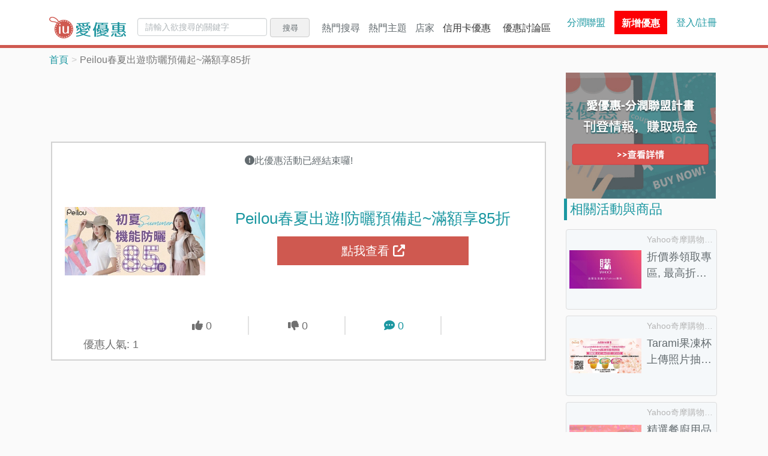

--- FILE ---
content_type: text/html; charset=UTF-8
request_url: https://www.iuprice.com/Peilou%E6%98%A5%E5%A4%8F%E5%87%BA%E9%81%8A-%E9%98%B2%E6%9B%AC%E9%A0%90%E5%82%99%E8%B5%B7-%E6%BB%BF%E9%A1%8D%E4%BA%AB85%E6%8A%98-274305.html
body_size: 54618
content:
<script type="application/ld+json">
{
    "@context": "https://schema.org/",
    "@type": "Dataset",
    "name": "Peilou春夏出遊!防曬預備起~滿額享85折",
    "description": "[Peilou春夏出遊!防曬預備起~滿額享85折]Yahoo奇摩購物中心的優惠-Peilou春夏出遊!防曬預備起~滿額享85折,特賣優惠活動,滿499享85折
最新優惠券、折扣碼、折價券、特價活動都在愛優惠。不論是網購優惠還是超商、賣場等實體店家的特價優惠，只要關注愛優惠，就能直接省錢享優惠。",
    "url": "https://www.iuprice.com/Peilou%E6%98%A5%E5%A4%8F%E5%87%BA%E9%81%8A-%E9%98%B2%E6%9B%AC%E9%A0%90%E5%82%99%E8%B5%B7-%E6%BB%BF%E9%A1%8D%E4%BA%AB85%E6%8A%98-274305.html"
}
</script>






<!DOCTYPE html>
<html>
<head>
    <meta charset="utf-8">
    <meta http-equiv="X-UA-Compatible" content="IE=edge">
    <meta name="viewport" content="width=device-width, initial-scale=1, maximum-scale=1, user-scalable=no" />
      <meta http-equiv="content-language" content="zh-tw">
<meta http-equiv="content-type" content="text/html; charset=UTF-8">
<meta name="subject" content="愛優惠iuprice">
<meta name="copyright" content="iuprice.com">
<meta property="og:type" content="website" />
<meta property="fb:app_id" content="195554617699868" />
<title>特賣-Peilou春夏出遊!防曬預備起~滿額享85折- 2026愛優惠</title>
<meta name="twitter:title" content="特賣-Peilou春夏出遊!防曬預備起~滿額享85折- 2026愛優惠">
<meta property="og:title" content="特賣-Peilou春夏出遊!防曬預備起~滿額享85折- 2026愛優惠">
<link rel="canonical" href="https://www.iuprice.com/a/274305">

<meta property="og:url" content="https://www.iuprice.com/Peilou%E6%98%A5%E5%A4%8F%E5%87%BA%E9%81%8A-%E9%98%B2%E6%9B%AC%E9%A0%90%E5%82%99%E8%B5%B7-%E6%BB%BF%E9%A1%8D%E4%BA%AB85%E6%8A%98-274305.html">

  <link rel="amphtml" href="https://www.iuprice.com/amp/Peilou%E6%98%A5%E5%A4%8F%E5%87%BA%E9%81%8A-%E9%98%B2%E6%9B%AC%E9%A0%90%E5%82%99%E8%B5%B7-%E6%BB%BF%E9%A1%8D%E4%BA%AB85%E6%8A%98-274305.html">

<meta name="twitter:description" content="特賣情報-Peilou春夏出遊!防曬預備起~滿額享85折-提供的特賣優惠,優惠情報內容:特賣優惠活動,滿499享85折">
<meta name="description" content="特賣情報-Peilou春夏出遊!防曬預備起~滿額享85折-提供的特賣優惠,優惠情報內容:特賣優惠活動,滿499享85折">
<meta property="og:description" content="特賣情報-Peilou春夏出遊!防曬預備起~滿額享85折-提供的特賣優惠,優惠情報內容:特賣優惠活動,滿499享85折">
<meta property="og:locale" content="zh_TW">
<meta property="og:site_name" content="愛優惠">
<meta name="twitter:image" content="https://p.gimg.cc/-gmPlsKb3MczlKZl5RfOphKayPdKXW6crm7VR8y4FL4/rs:fit:600:314:0/g:sm/aHR0cHM6Ly9zLnlpbWcuY29tL3pwL01pcEJhbm5lcnMvQkEyQUVDNUE2MC00NzM0ODEuanBn.png">
<meta property="og:image" content="https://p.gimg.cc/-gmPlsKb3MczlKZl5RfOphKayPdKXW6crm7VR8y4FL4/rs:fit:600:314:0/g:sm/aHR0cHM6Ly9zLnlpbWcuY29tL3pwL01pcEJhbm5lcnMvQkEyQUVDNUE2MC00NzM0ODEuanBn.png">
<meta property="og:image:width" content="600">
<meta property="og:image:height" content="314">
<meta name="twitter:image:src" content="https://p.gimg.cc/-gmPlsKb3MczlKZl5RfOphKayPdKXW6crm7VR8y4FL4/rs:fit:600:314:0/g:sm/aHR0cHM6Ly9zLnlpbWcuY29tL3pwL01pcEJhbm5lcnMvQkEyQUVDNUE2MC00NzM0ODEuanBn.png">
    <link rel="stylesheet" href="/css/app-v2.css?id=25d4b2301ce12dd50dce5d5943559b12&amp;r=1638371935">
    <link rel="preconnect" href="https://www.googletagmanager.com">
    <link rel="preconnect" href="https://connect.facebook.net">
      <link rel="stylesheet" href="/css/page/_activity.css?id=5766a08a5aef3173a616c73ff93efe53&amp;r=1638371935">
    <!-- Google Tag Manager -->
        
    <script>(function(w,d,s,l,i){w[l]=w[l]||[];w[l].push({'gtm.start':
    new Date().getTime(),event:'gtm.js'});var f=d.getElementsByTagName(s)[0],
    j=d.createElement(s),dl=l!='dataLayer'?'&l='+l:'';j.async=true;j.src=
    'https://www.googletagmanager.com/gtm.js?id='+i+dl;f.parentNode.insertBefore(j,f);
    })(window,document,'script','dataLayer','GTM-NLPD8RV');</script>
    <!-- End Google Tag Manager -->
    </head>

<body>
    <!-- Google Tag Manager (noscript) -->
    <noscript><iframe src="https://www.googletagmanager.com/ns.html?id=GTM-NLPD8RV"
    height="0" width="0" style="display:none;visibility:hidden"></iframe></noscript>
    <!-- End Google Tag Manager (noscript) -->
    <data id="data-login-tag" data-login-status="0" data-login-herf="https://www.iuprice.com/login"></data>
        <header>
  <div class="container">
    <div class="header-brand">
      <button class="hamburger-btn jq-hamburger-btn">
        <i class="fa fa-bars" aria-hidden="true"></i>
      </button>
      <a href="https://www.iuprice.com">
        <img src=" /images/iuprice_logo.png?id=e604566bcc04dcdca9ee992e2ce7bf0d&amp;r=1638371935 " alt="iu-logo" height="36">
      </a>
    </div>
      
    <div class="header-body ">
      <div class="header-body-left jq-collapse">
        <form class="header-search-form" method="GET" action="https://www.iuprice.com/search">
    <input type="text" name="keyword" value="" class="form-control" placeholder="請輸入欲搜尋的關鍵字">
    <button type="submit" class="btn btn-default">搜尋</button>
</form>        <ul class="header-dropdown">
    <li class="dropdown-main">
        <div class="dropdown-label">熱門搜尋<span class="caret"></span></div>
        <div class="dropdown-mobile-title">熱門搜尋<a href="https://www.iuprice.com/tags">更多搜尋...</a></div>
        <ul class="dropdown-main-content" aria-labelledby="dLabel-topic">
                                <li class="active"><a href="https://www.iuprice.com/keyword/%E9%98%B2%E6%9B%AC%E5%84%AA%E6%83%A0" title="防曬優惠"><i class="fa fa-star-o" aria-hidden="true"></i>防曬優惠<span class="sr-only">(current)</span></a></li>            
                                            <li><a href="https://www.iuprice.com/keyword/%E5%85%A8%E5%AE%B6%E7%A7%81%E5%93%81%E8%8C%B6" title="全家私品茶優惠"><i class="fa fa-star-o" aria-hidden="true"></i>全家私品茶優惠</a></li>            
                                            <li><a href="https://www.iuprice.com/keyword/%E9%A0%82%E5%91%B1%E5%91%B1" title="頂呱呱優惠"><i class="fa fa-star-o" aria-hidden="true"></i>頂呱呱優惠</a></li>            
                                            <li><a href="https://www.iuprice.com/keyword/%E5%B0%8F%E6%99%82%E9%81%94" title="全聯小時達優惠"><i class="fa fa-star-o" aria-hidden="true"></i>全聯小時達優惠</a></li>            
                                            <li><a href="https://www.iuprice.com/keyword/COCO%E9%83%BD%E5%8F%AF" title="COCO都可優惠"><i class="fa fa-star-o" aria-hidden="true"></i>COCO都可優惠</a></li>            
                                            <li><a href="https://www.iuprice.com/keyword/%E9%81%94%E7%BE%8E%E6%A8%82%E5%84%AA%E6%83%A0" title="達美樂優惠"><i class="fa fa-star-o" aria-hidden="true"></i>達美樂優惠</a></li>            
                                            <li><a href="https://www.iuprice.com/keyword/%E9%98%B2%E9%A2%B1%E5%84%AA%E6%83%A0" title="防颱季優惠"><i class="fa fa-star-o" aria-hidden="true"></i>防颱季優惠</a></li>            
                                            <li><a href="https://www.iuprice.com/keyword/%E5%85%A8%E8%81%AF%E5%92%96%E5%95%A1" title="全聯咖啡優惠"><i class="fa fa-star-o" aria-hidden="true"></i>全聯咖啡優惠</a></li>            
                                            <li><a href="https://www.iuprice.com/keyword/%E9%9B%A8%E8%A1%A3%E9%9B%A8%E5%82%98%E5%84%AA%E6%83%A0" title="雨季商品優惠"><i class="fa fa-star-o" aria-hidden="true"></i>雨季商品優惠</a></li>            
                                            <li><a href="https://www.iuprice.com/keyword/%E6%98%9F%E5%B7%B4%E5%85%8B" title="星巴克優惠"><i class="fa fa-star-o" aria-hidden="true"></i>星巴克優惠</a></li>            
                            <li class="more-vendors d-none d-sm-block"><a href="https://www.iuprice.com/keywords">更多搜尋...</a></li>
        <li class="more-vendors d-none d-sm-block"><a href="https://www.iuprice.com/keywords?only_show=0">所有搜尋...</a></li>
        </ul>
    </li>
    <li class="dropdown-main">
        <div class="dropdown-label">熱門主題<span class="caret"></span></div>
        <div class="dropdown-mobile-title">熱門主題<a href="https://www.iuprice.com/tags">更多主題...</a></div>
        <ul class="dropdown-main-content" aria-labelledby="dLabel-topic">
                                <li class="active"><a href="https://www.iuprice.com/tag/%E6%96%B0%E5%B9%B4%E5%9C%8D%E7%88%90%E5%B9%B4%E8%8F%9C%E5%84%AA%E6%83%A0%E5%A0%B1%E6%83%85%E5%A0%B1" title="2026新年圍爐年菜優惠"><i class="fa fa-star-o" aria-hidden="true"></i>2026新年圍爐年菜優惠<span class="sr-only">(current)</span></a></li>            
                                            <li><a href="https://www.iuprice.com/tag/%E6%96%B0%E5%B9%B4%E7%A6%8F%E8%A2%8B%E5%84%AA%E6%83%A0" title="2026新年福袋開好運"><i class="fa fa-star-o" aria-hidden="true"></i>2026新年福袋開好運</a></li>            
                                            <li><a href="https://www.iuprice.com/tag/%E8%B2%B7%E4%B8%80%E9%80%81%E4%B8%80%E5%A5%BD%E5%BA%B7%E6%B4%BB%E5%8B%95" title="買一送一最優惠"><i class="fa fa-star-o" aria-hidden="true"></i>買一送一最優惠</a></li>            
                                            <li><a href="https://www.iuprice.com/tag/%E5%B9%B4%E7%AF%80%E7%A6%AE%E7%9B%92%E7%89%B9%E8%B3%A3%E5%84%AA%E6%83%A0%E6%B4%BB%E5%8B%95" title="2026金馬迎春禮盒優惠"><i class="fa fa-star-o" aria-hidden="true"></i>2026金馬迎春禮盒優惠</a></li>            
                                            <li><a href="https://www.iuprice.com/tag/%E9%A3%B2%E6%96%99%E5%BA%97%E5%84%AA%E6%83%A0" title="現做飲料優惠甜在心"><i class="fa fa-star-o" aria-hidden="true"></i>現做飲料優惠甜在心</a></li>            
                                            <li><a href="https://www.iuprice.com/tag/%E5%86%B0%E5%93%81%E5%84%AA%E6%83%A0" title="夏天就是要吃冰"><i class="fa fa-star-o" aria-hidden="true"></i>夏天就是要吃冰</a></li>            
                                            <li><a href="https://www.iuprice.com/tag/%E8%B6%85%E5%95%86%E5%84%AA%E6%83%A0%E5%92%8C%E8%B6%85%E5%95%86%E5%92%96%E5%95%A1%E5%84%AA%E6%83%A0%E9%80%99%E8%A3%A1%E9%80%9A%E9%80%9A%E6%9C%89" title="隔壁超商的優惠這裡通通有"><i class="fa fa-star-o" aria-hidden="true"></i>隔壁超商的優惠這裡通通有</a></li>            
                                            <li><a href="https://www.iuprice.com/tag/%E5%92%96%E5%95%A1%E5%84%AA%E6%83%A0%E6%8A%98%E6%89%A3" title="一日之計就從咖啡開始"><i class="fa fa-star-o" aria-hidden="true"></i>一日之計就從咖啡開始</a></li>            
                                            <li><a href="https://www.iuprice.com/tag/%E9%80%9F%E9%A3%9F%E5%BA%97%E5%84%AA%E6%83%A0%E6%8A%98%E6%89%A3" title="肯德基、麥當勞速食優惠全都有"><i class="fa fa-star-o" aria-hidden="true"></i>肯德基、麥當勞速食優惠全都有</a></li>            
                                            <li><a href="https://www.iuprice.com/tag/%E8%A1%8C%E5%8B%95%E6%94%AF%E4%BB%98%E5%84%AA%E6%83%A0" title="行動支付優惠一把抓"><i class="fa fa-star-o" aria-hidden="true"></i>行動支付優惠一把抓</a></li>            
                                            <li><a href="https://www.iuprice.com/tag/%E6%8A%BD%E7%8D%8E%E6%B4%BB%E5%8B%95%E8%B3%87%E8%A8%8A" title="快來抽獎試手氣"><i class="fa fa-star-o" aria-hidden="true"></i>快來抽獎試手氣</a></li>            
                                            <li><a href="https://www.iuprice.com/tag/%E9%9B%BB%E5%AD%90%E7%A5%A8%E5%88%B8%E5%84%AA%E6%83%A0" title="票券優惠超划算"><i class="fa fa-star-o" aria-hidden="true"></i>票券優惠超划算</a></li>            
                                            <li><a href="https://www.iuprice.com/tag/%E7%81%AB%E9%8D%8B%E5%84%AA%E6%83%A0%E6%B4%BB%E5%8B%95%E6%8A%98%E6%89%A3%E8%A8%8A%E6%81%AF" title="一年四季都要吃火鍋"><i class="fa fa-star-o" aria-hidden="true"></i>一年四季都要吃火鍋</a></li>            
                                            <li><a href="https://www.iuprice.com/tag/%E5%8F%AB%E5%A4%96%E9%80%81%E4%B9%9F%E8%A6%81%E4%BA%AB%E5%84%AA%E6%83%A0" title="叫外送也要享優惠"><i class="fa fa-star-o" aria-hidden="true"></i>叫外送也要享優惠</a></li>            
                                            <li><a href="https://www.iuprice.com/tag/%E7%87%95%E9%BA%A5%E5%A5%B6%E8%94%AC%E9%A3%9F%E5%84%AA%E6%83%A0" title="吃蔬食也要享優惠"><i class="fa fa-star-o" aria-hidden="true"></i>吃蔬食也要享優惠</a></li>            
                                            <li><a href="https://www.iuprice.com/tag/%E8%87%AA%E5%8F%96%E5%A4%96%E5%B8%B6%E5%84%AA%E6%83%A0" title="外帶回家最安心"><i class="fa fa-star-o" aria-hidden="true"></i>外帶回家最安心</a></li>            
                                            <li><a href="https://www.iuprice.com/tag/%E5%A4%A7%E8%B3%A3%E5%A0%B4%E8%B6%85%E5%B8%82%E5%84%AA%E6%83%A0" title="各大賣場超市優惠這裡找"><i class="fa fa-star-o" aria-hidden="true"></i>各大賣場超市優惠這裡找</a></li>            
                                            <li><a href="https://www.iuprice.com/tag/%E6%8A%98%E5%83%B9%E5%88%B8%E8%88%87%E5%84%AA%E6%83%A0%E5%88%B8" title="折扣碼與優惠券彙整"><i class="fa fa-star-o" aria-hidden="true"></i>折扣碼與優惠券彙整</a></li>            
                                            <li><a href="https://www.iuprice.com/tag/%E9%A3%AF%E5%BA%97%E5%84%AA%E6%83%A0" title="旅遊飯店、行程這裡找"><i class="fa fa-star-o" aria-hidden="true"></i>旅遊飯店、行程這裡找</a></li>            
                                            <li><a href="https://www.iuprice.com/tag/%E7%B6%B2%E8%B3%BC%E5%88%B7%E4%BF%A1%E7%94%A8%E5%8D%A1" title="銀行信用卡活動"><i class="fa fa-star-o" aria-hidden="true"></i>銀行信用卡活動</a></li>            
                            <li class="more-vendors d-none d-sm-block"><a href="https://www.iuprice.com/tags">更多主題...</a></li>
        </ul>
    </li>
    
    <li class="dropdown-main">
        <div class="dropdown-label">店家<span class="caret"></span></div>
        <div class="dropdown-mobile-title"><span>店家</span><a href="https://www.iuprice.com/vendors">更多店家...</a></div>
        <ul class="dropdown-main-content" aria-labelledby="dLabel-store">
                                <li class="active"><a href="https://www.iuprice.com/vendor/Yahoo%E5%A5%87%E6%91%A9%E8%B3%BC%E7%89%A9%E4%B8%AD%E5%BF%83-2/activities" title="Yahoo奇摩購物中心"><i class="fa fa-star-o" aria-hidden="true"></i>Yahoo奇摩購物中心<span class="sr-only">(current)</span></a></li>            
                                            <li><a href="https://www.iuprice.com/vendor/Yahoo%E5%A5%87%E6%91%A9%E8%B6%85%E7%B4%9A%E5%95%86%E5%9F%8E-3/activities" title="Yahoo奇摩超級商城"><i class="fa fa-star-o" aria-hidden="true"></i>Yahoo奇摩超級商城</a></li>            
                                            <li><a href="https://www.iuprice.com/vendor/momo%E8%B3%BC%E7%89%A9%E7%B6%B2-4/activities" title="momo購物網"><i class="fa fa-star-o" aria-hidden="true"></i>momo購物網</a></li>            
                                            <li><a href="https://www.iuprice.com/vendor/Rakuten%E6%A8%82%E5%A4%A9%E5%B8%82%E5%A0%B4-5/activities" title="Rakuten樂天市場"><i class="fa fa-star-o" aria-hidden="true"></i>Rakuten樂天市場</a></li>            
                                            <li><a href="https://www.iuprice.com/vendor/Costco%E5%A5%BD%E5%B8%82%E5%A4%9A%E5%8F%B0%E7%81%A3-6/activities" title="Costco好市多台灣"><i class="fa fa-star-o" aria-hidden="true"></i>Costco好市多台灣</a></li>            
                                            <li><a href="https://www.iuprice.com/vendor/%E8%9D%A6%E7%9A%AE%E8%B3%BC%E7%89%A9-7/activities" title="蝦皮購物"><i class="fa fa-star-o" aria-hidden="true"></i>蝦皮購物</a></li>            
                                            <li><a href="https://www.iuprice.com/vendor/%E5%A4%A7%E6%BD%A4%E7%99%BC%E7%B6%B2%E8%B7%AF%E8%B3%BC%E7%89%A9%E4%B8%AD%E5%BF%83-8/activities" title="大潤發網路購物中心"><i class="fa fa-star-o" aria-hidden="true"></i>大潤發網路購物中心</a></li>            
                                            <li><a href="https://www.iuprice.com/vendor/KKday-9/activities" title="KKday"><i class="fa fa-star-o" aria-hidden="true"></i>KKday</a></li>            
                                            <li><a href="https://www.iuprice.com/vendor/Booking-com-10/activities" title="Booking.com"><i class="fa fa-star-o" aria-hidden="true"></i>Booking.com</a></li>            
                                            <li><a href="https://www.iuprice.com/vendor/iHerb-11/activities" title="iHerb"><i class="fa fa-star-o" aria-hidden="true"></i>iHerb</a></li>            
                            <li class="more-vendors d-none d-sm-block"><a href="https://www.iuprice.com/vendors">更多店家...</a></li>
        </ul>
    </li>
                    <li class="iuprice-blog"><a href="https://www.iuprice.com/event/%E4%BF%A1%E7%94%A8%E5%8D%A1%E5%84%AA%E6%83%A0.html">
            信用卡優惠</a>
        </li>
        <li class="iuprice-blog"><a href="https://www.iuprice.com/forum">優惠討論區</a></li>
</ul> 
      </div>       
      
      <div class="header-body-right">
      <a href="https://www.iuprice.com/cms/event/ap" class="divided">分潤聯盟</a>
      <div class="header-add-discount">
    <a href="https://www.iuprice.com/activity/select_vendor">
            <span class="add-discount-info">新增優惠</span>
    </a>
  </div> 
            <div class="header-user-profile">
                 <a href="https://www.iuprice.com/login" class="login-link">登入/註冊</a>
             </div>   
      </div>
    </div>
  </div>
</header>
    <div id="ucollect"
    data-href="https://www.iuprice.com/ajax/collect"
    data-sig="4b9362fdc60f5b26c6e884d6cc5b2de3346cbc17861f9d5a3558e25436d2eb41&amp;1769609840"></div>


    <div class="container">

            <script type="application/ld+json">
{
    "@context": "https://schema.org",
    "@type": "BreadcrumbList",
    "itemListElement": [{
        "@type": "ListItem",
        "position": 1,
        "name": "情報",
        "item": "https://www.iuprice.com/Peilou%E6%98%A5%E5%A4%8F%E5%87%BA%E9%81%8A-%E9%98%B2%E6%9B%AC%E9%A0%90%E5%82%99%E8%B5%B7-%E6%BB%BF%E9%A1%8D%E4%BA%AB85%E6%8A%98-274305.html"
    },
    {
        "@type": "ListItem",
        "position": 2,
        "name": "Peilou春夏出遊!防曬預備起~滿額享85折",
        "item": "https://www.iuprice.com/Peilou%E6%98%A5%E5%A4%8F%E5%87%BA%E9%81%8A-%E9%98%B2%E6%9B%AC%E9%A0%90%E5%82%99%E8%B5%B7-%E6%BB%BF%E9%A1%8D%E4%BA%AB85%E6%8A%98-274305.html"
    }]
}
</script>

<ol class="breadcrumb">
  <li><a href="https://www.iuprice.com">首頁</a></li>
    <li class="active">Peilou春夏出遊!防曬預備起~滿額享85折</li>
</ol>
        <div class="row">
            <div class="col-md-9 left-section">
                
                  <!-- 情報頁上方-回應式多媒體廣告 -->
  <!-- 列表頁上方 - 多媒體廣告_響應式 START -->
    <div align="center">
        <ins
            class="adsbygoogle mb-15 adslot_top1"
            data-ad-client="ca-pub-4177876005686859"
            data-ad-slot="4713263912"
        ></ins>
    </div>
    <script>(adsbygoogle = window.adsbygoogle || []).push({});</script>
    <!-- 列表頁上方 - 多媒體廣告_響應式 END -->

  <div class="main-discount">
        <!-- 優惠活動已過期顯示文字 -->
            <div class="activity-end">
            <i class="fa fa-exclamation-circle" aria-hidden="true"></i>此優惠活動已經結束囉!
        </div> 
    
    <div class="main-discount-image jq-check-inv-dialog-status">
        <a href="https://www.iuprice.com/r/a/2/274305" target="_blank" rel="nofollow" title="立即前往Yahoo奇摩購物中心-Peilou春夏出遊!防曬預備起~滿額享85折購買">
            <div class="flex-center">
                <img class="jq-img-fallback" src="https://p.gimg.cc/NQYLhKkQZxxjcjS-VhGrSRBKVg69jE3TNZSj4rV3mvs/rs:fit:300:250:0/g:sm/aHR0cHM6Ly9zLnlpbWcuY29tL3pwL01pcEJhbm5lcnMvQkEyQUVDNUE2MC00NzM0ODEuanBn.png" data-fallback="https://p.gimg.cc/aigh975T1B10kU9QXRm8cyd7H50zlL_OPOxl8OjnqF0/rs:fit:300:250:0/g:sm/Z3M6Ly9pdXByaWNlX3Byb2QvdmVuZG9ycy9GZWJydWFyeTIwMjEvNDBmYjQ2MWFlOTYxYmViODczOGEucG5n.png" alt="Peilou春夏出遊!防曬預備起~滿額享85折">
            </div>
        </a>
    </div>
    <div class="main-discount-infos">
        <h1 class="jq-scroll-top jq-check-inv-dialog-status"><a href="https://www.iuprice.com/r/a/2/274305" target="_blank" rel="nofollow" title="立即前往Yahoo奇摩購物中心-Peilou春夏出遊!防曬預備起~滿額享85折購買">Peilou春夏出遊!防曬預備起~滿額享85折</a></h1>

        <h2 class="main-discount-price">
            
        </h2>

         
            <a href="https://www.iuprice.com/r/a/2/274305" target="_blank" rel="nofollow" class="check-discount-btn jq-check-inv-dialog-status" title="立即前往Yahoo奇摩購物中心-Peilou春夏出遊!防曬預備起~滿額享85折購買">點我查看 <i class="fas fa-external-link-alt" aria-hidden="true"></i></a>
            </div>
    
    <ul class="main-discount-comment">
        <form class="rating-form" action="https://www.iuprice.com/ajax/activity/rating">
            <input type="hidden" name="_token" value="AW2fQZzyS0CVPx6ZkoaO3kLa3JZGklE2hktCYUwv">
            <input type="hidden" name="activity_id" value="274305">
            <input type="hidden" name="rating" value="">
        </form>
        <li>
            <p class="jq-rating-btn positive-rating " data-rating-value="1">
                <i class="fa fa-thumbs-up" aria-hidden="true"></i>
                <span>0</span>
            </p>
        </li>
        <li>
            <p class="jq-rating-btn  negative-rating " data-rating-value="0">
                <i class="fa fa-thumbs-down" aria-hidden="true"></i>
                <span>0</span>
            </p>
        </li> 
        <li>
            <p>
                <a href="#comments">
                    <i class="fa fa-comment-dots" aria-hidden="true"></i> <span>0</span>
                </a>
            </p>
        </li>
        <li class="d-none d-sm-block">
            <p>優惠人氣: <span>1</span></p>
        </li>
    </ul>

    <div class="discount-fix-bottom">
        <p class="vendor-name">
           <a href="https://www.iuprice.com/vendor/Yahoo%E5%A5%87%E6%91%A9%E8%B3%BC%E7%89%A9%E4%B8%AD%E5%BF%83-2/activities">Yahoo奇摩購物中心</a>
        </p>
        <a href="https://www.iuprice.com/r/a/2/274305" target="_blank" rel="nofollow" class="item-check jq-check-inv-dialog-status" title="立即前往Yahoo奇摩購物中心-Peilou春夏出遊!防曬預備起~滿額享85折購買">
           <span></span>
           點我查看 <i class="fas fa-external-link-alt" aria-hidden="true"></i>
        </a>
    </div>
</div>    <div class="mb-15">
          <!-- 圖片廣告 -->
      <ins class="adsbygoogle"
            style="display:block"
            data-ad-client="ca-pub-4177876005686859"
            data-ad-slot="7132304896"
            data-ad-format="auto"
            data-full-width-responsive="true"></ins>
      <script>(adsbygoogle = window.adsbygoogle || []).push({});</script>
      </div>

  <div class="discount-uploader">
    <div class="share-infor-wrapper">
      
      <a href="https://www.iuprice.com/vendor/Yahoo%E5%A5%87%E6%91%A9%E8%B3%BC%E7%89%A9%E4%B8%AD%E5%BF%83-2/activities">Yahoo奇摩購物中心</a>
      <div class="btn-group">
        
        <div class="share-btn icon-btn jq-share-btn"><i class="fas fa-share-alt"></i>分享</div>
        
              </div>
    </div>
    
    <div class="discount-uploader-info d-none d-sm-block">
      
                  <span class="update">更新 2023-10-31 08:56</span>
          </div>
  </div>


  <div class="discount-info mb-15">
    <!-- 若優惠活動結束，則新增 is-expired class -->
<div class="discount-info-content">
    <div class="left">
        <i class="fa fa-star" aria-hidden="true"></i>
    </div>
    <div class="right">
      <div class="jq-info-date" data-expire="1">
            <div>
        <i> 活動內容：</i>
                  <p hidden="true" class="period">活動期間：2023/07/10 ~ 2023/10/31</p>
          <br />
          

          <p hidden="true" class="content content-hide"> Yahoo奇摩購物中心的優惠-Peilou春夏出遊!防曬預備起~滿額享85折，特賣優惠活動,滿499享85折 </p>
          <a class="jq-activity-description-toggle"><span>展開詳情</span>
            <i class="fa fa-angle-down" aria-hidden="true"></i>
          </a>

      </div>
            </div>
    </div>
</div>    <ul class="discount-info-list">
        <li><a target="_blank" href="https://www.iuprice.com/vendor/Yahoo%E5%A5%87%E6%91%A9%E8%B3%BC%E7%89%A9%E4%B8%AD%E5%BF%83-2/activities" title="查看Yahoo奇摩購物中心介紹與熱門的優惠活動,折價券,折扣碼和推薦活動">Yahoo奇摩購物中心</a></li>
                    </ul></div>      <div class="message-board-title mb-15" id="comments">
    <h3 class="left d-inline-block">留言 (0)</h3>

    <div class="right">
        <span>排序</span>
        <div class="btn-group dropdown">
        <button type="button" class="btn btn-default"> 最新 </button>
        <button type="button" class="btn btn-default dropdown-toggle dropdown-toggle-split" data-bs-toggle="dropdown" id="dropdown" aria-expanded="false">
            <span class="caret"></span>
            <span class="visually-hidden">Toggle Dropdown</span>
        </button>
        <ul class="dropdown-menu" aria-labelledby="dropdown">
            <li><a class="dropdown-item" href="https://www.iuprice.com/Peilou%E6%98%A5%E5%A4%8F%E5%87%BA%E9%81%8A-%E9%98%B2%E6%9B%AC%E9%A0%90%E5%82%99%E8%B5%B7-%E6%BB%BF%E9%A1%8D%E4%BA%AB85%E6%8A%98-274305.html?sort=-createTs" rel="nofollow">最新</a></li>
            <li><a class="dropdown-item" href="https://www.iuprice.com/Peilou%E6%98%A5%E5%A4%8F%E5%87%BA%E9%81%8A-%E9%98%B2%E6%9B%AC%E9%A0%90%E5%82%99%E8%B5%B7-%E6%BB%BF%E9%A1%8D%E4%BA%AB85%E6%8A%98-274305.html?sort=%2BcreateTs" rel="nofollow">最舊</a></li>
            <li><a class="dropdown-item" href="https://www.iuprice.com/Peilou%E6%98%A5%E5%A4%8F%E5%87%BA%E9%81%8A-%E9%98%B2%E6%9B%AC%E9%A0%90%E5%82%99%E8%B5%B7-%E6%BB%BF%E9%A1%8D%E4%BA%AB85%E6%8A%98-274305.html?sort=-ratingHistogram1Sum" rel="nofollow">最熱門</a></li>
        </ul>
        </div>
    </div>
      
    <div class="clearfix"></div>
</div>
<div class="msg-form-wrapper">
    <button class="leave-msg-btn jq-leave-msg-btn">我要留言</button>
    <div id="leave-a-message" class="message-board-comment mb-15">
    <!-- <button class="jq-message-btn btn-submit d-block">我要留言</button> -->
    <div class="content">
        <form class="form jq-review-form" action="https://www.iuprice.com/ajax/activity/create_comment" method="post" data-reload-herf="https://www.iuprice.com/Peilou%E6%98%A5%E5%A4%8F%E5%87%BA%E9%81%8A-%E9%98%B2%E6%9B%AC%E9%A0%90%E5%82%99%E8%B5%B7-%E6%BB%BF%E9%A1%8D%E4%BA%AB85%E6%8A%98-274305.html">
            <input type="hidden" name="_token" value="AW2fQZzyS0CVPx6ZkoaO3kLa3JZGklE2hktCYUwv">
            <input type="hidden" name="type" value="activity"/>
            <input type="hidden" name="activity_id" value="274305"/>
            <input type="hidden" name="redirect_url_path" value="/Peilou%E6%98%A5%E5%A4%8F%E5%87%BA%E9%81%8A-%E9%98%B2%E6%9B%AC%E9%A0%90%E5%82%99%E8%B5%B7-%E6%BB%BF%E9%A1%8D%E4%BA%AB85%E6%8A%98-274305.html"/>
            <textarea class="form-control jq-comment-area" rows="5" name="content" placeholder="輸入評論或提問，例如：推薦此優惠活動，價格很殺，這商品好不好用呢？或是評價如何呢？(最多150個字)" required></textarea>
            <div class="jq-form-error-msg jq-content-error reply-error-msg"><i class="fas fa-exclamation-triangle"></i><span class="jq-content-error-text"></span></div>
            <div class="reply-error-msg jq-form-error-msg jq-reply-server-error">
                <i class="fas fa-exclamation-triangle"></i>系統產生錯誤，請重新載入，或稍後再試(<span class="reply-error-status-code"></span>)。
            </div>
            <button type="submit" name="btn-submit" class="btn-submit">送出</button>
        </form>  
    </div>
  </div></div>
<ul class="message-board">
    <!-- show 為 modal 的開關，預設為關閉 -->
<div class="modal director-dialog" tabindex="-1" >
  <div class="modal-dialog">
    <div class="modal-content">
      <div class="director-dialog-header">
        <div class="modal-title">
          您將離開愛優惠網站
        </div>
      </div>
      <div class="director-dialog-body">
        <p>愛優惠對於第三方網站不具任何義務或責任承擔</p>
      </div>
      <div class="director-dialog-footer">
        <a class="btn director-link" target="_blank" href="">離開</a>
        <a class="btn exit jq-dir-dialog-exit" href="">取消</a>
      </div>
    </div>
  </div>
</div></ul>
    <!-- invitation-dialog-show 為 modal 的開關，預設為關閉 -->
<div class="modal invitation-dialog " tabindex="-1" data-user-logged="0" >
  <div class="modal-dialog">
    <div class="modal-content">
      <div class="invitation-dialog-header">
        <div class="modal-title">
          <img class="lozad" data-src="/images/favicon.ico?id=a814be1518f75f1074303c824ab4ac01&amp;r=1638371935" alt="logo">
          優惠情報一把抓！
        </div>
        <button type="button" class="close jq-inv-dialog-exit">
          <span class="glyphicon glyphicon-remove" aria-hidden="true"></span>
        </button>
      </div>
      <div class="invitation-dialog-body">
        <p>加入愛優惠立刻獲得iu里程數</p>
        <p>累計里程數，多項好禮等你帶回家！</p>
      </div>
      <div class="invitation-dialog-footer">
        <a class="btn" href="https://www.iuprice.com/user/subscription">免費加入</a>
        <a class="exit jq-inv-dialog-exit" href="#">下次再決定</a>
      </div>
    </div>
  </div>
</div>  <div class="share-modal-wrapper hide">
    <div class="share-modal">
        <div class="header">
            <h3>分享</h3>
            <div class="close-btn d-none d-sm-block jq-close-btn">
                <i class="fas fa-times"></i>
            </div>
        </div>
        <div class="share-content-wrapper">
            <div class="share-btn fb-share-button" data-href="https://www.iuprice.com/Peilou%E6%98%A5%E5%A4%8F%E5%87%BA%E9%81%8A-%E9%98%B2%E6%9B%AC%E9%A0%90%E5%82%99%E8%B5%B7-%E6%BB%BF%E9%A1%8D%E4%BA%AB85%E6%8A%98-274305.html">
                <img class="lozad" data-src="/images/fb_share.png?id=38caff31110138d91d8822d139c062f5&amp;r=1638371935">
                <span>FaceBook</span>
            </div>
            <div class="share-btn line-share-button" data-href="https://www.iuprice.com/Peilou%E6%98%A5%E5%A4%8F%E5%87%BA%E9%81%8A-%E9%98%B2%E6%9B%AC%E9%A0%90%E5%82%99%E8%B5%B7-%E6%BB%BF%E9%A1%8D%E4%BA%AB85%E6%8A%98-274305.html">
                <img class="lozad" data-src="/images/line_share.png?id=05e2731dd498bf5c438bdedeabb3dda0&amp;r=1638371935">
                <span>LINE</span>
            </div>
            <div class="share-btn copy-btn   jq-url-clipboard " title="複製Peilou春夏出遊!防曬預備起~滿額享85折的連結">
                <div class="icon-wrapper">
                    <i class="far fa-copy"></i>
                </div>
                <input type="text" name="clipboard-copy" />
                <span>複製連結</span>
            </div>
        </div>
        <div class="footer">
            <button class="jq-close-btn">取消</button>
        </div>
    </div>
</div>        
            </div>
            <div class="col-md-3 right-section">
                
                    <div class="divded-banner-container">
    <a href="https://www.iuprice.com/cms/event/ap/?utm_source=iu&utm_medium=iubn&utm_campaign=spup">
        <img src="/images/ap-banner250.png?id=7641dd713435ba1113899d904046b2ac" alt="divided">
    </a>
</div>    <div class="tag-name mb-15"> 
  	<blockquote class="d-inline-block m-0 p-0">
	  <h2>相關活動與商品</h2>
	</blockquote>
    </div>    <div class="mix-activity-merchandise row row-adjust">
           
    <div class="col-sm-4 col-md-5th col-100">
        <a href="https://www.iuprice.com/%E6%8A%98%E5%83%B9%E5%88%B8%E9%A0%98%E5%8F%96%E5%B0%88%E5%8D%80-%E6%9C%80%E9%AB%98%E6%8A%98300%E5%85%83--4.html" title="查看折價券領取專區, 最高折300元！的優惠訊息,活動內容:Yahoo雅虎購物中心折價券,提供眾多優惠折價券,讓您輕鬆領折價券: 小家電,手機週邊、電腦週邊、餐廚與衛浴、收納與日用清潔、美食等指定單品滿額適用">
            <div class="thumbnail mix-activity-thumbnail thumbnail-right-section">
                <div class="thumbnail-img">
                    <div class="flex-center">
                        <img data-src="https://p.gimg.cc/xjav5aisnwPV_tfC4oU52VS2v8Nqs4GvDipQHHxTnXM/rs:fit:370:180:0/g:sm/aHR0cHM6Ly9zLnlpbWcuY29tL2N2L2FwaS9kZWZhdWx0LzIwMTgwMzIxL09HX2ltYWdlX2Zvcl9zaGFyZV9fX19fRGVmYXVsdDE4MDMyMS5wbmc.png" alt="折價券領取專區, 最高折300元！" class="reduction lozad" data-fallback="https://p.gimg.cc/KSEy1mQUtOF9tDK7hDT_C1-DHqs8Kqx-enRL96503a8/rs:fit:370:180:0/g:sm/Z3M6Ly9pdXByaWNlX3Byb2QvdmVuZG9ycy9GZWJydWFyeTIwMjEvNDBmYjQ2MWFlOTYxYmViODczOGEucG5n.png">
                        <div class="loader-wrapper">
                            <div class="loader"></div>
                        </div>
                    </div>
                </div>
                <div class="caption text-left">
                    <p class="caption-vendor text-truncate-1">Yahoo奇摩購物中心</p>
                    <h3 class="caption-title text-truncate-2">折價券領取專區, 最高折300元！</h3>
                    <div class="caption-bottom-wrap">
                        <p class="caption-price">
                            
                        </p>
                    </div>
                </div>
            </div>
        </a>
    </div>
    
        
       
    <div class="col-sm-4 col-md-5th col-100">
        <a href="https://www.iuprice.com/Tarami%E6%9E%9C%E5%87%8D%E6%9D%AF%E4%B8%8A%E5%82%B3%E7%85%A7%E7%89%87%E6%8A%BD%E5%A5%BD%E7%A6%AE--199674.html" title="查看Tarami果凍杯上傳照片抽好禮！的優惠訊息,活動內容:特賣優惠活動,Tarami水果果凍杯抽獎活動來啦～2021/04/01~2021/05/31活動期間拍攝自己與Tarami果凍杯的合照,上傳至Instagram,就有機會抽中果凍杯禮盒組！活動詳情請掃QRcode！

限時特賣商品Tarami果凍杯-蜜柑(230g)$59元,Tarami果凍杯-什錦水果(230g)$59元">
            <div class="thumbnail mix-activity-thumbnail thumbnail-right-section">
                <div class="thumbnail-img">
                    <div class="flex-center">
                        <img data-src="https://p.gimg.cc/165UoLaKDo3pTZqQ874oAAxx-ijfZa4hc5Eo-qkghpY/rs:fit:370:180:0/g:sm/aHR0cHM6Ly9zLnlpbWcuY29tL3pwL01pcEJhbm5lcnMvMEIzMDlGQ0I5NS0zMDY2MjUuanBn.png" alt="Tarami果凍杯上傳照片抽好禮！" class="reduction lozad" data-fallback="https://p.gimg.cc/KSEy1mQUtOF9tDK7hDT_C1-DHqs8Kqx-enRL96503a8/rs:fit:370:180:0/g:sm/Z3M6Ly9pdXByaWNlX3Byb2QvdmVuZG9ycy9GZWJydWFyeTIwMjEvNDBmYjQ2MWFlOTYxYmViODczOGEucG5n.png">
                        <div class="loader-wrapper">
                            <div class="loader"></div>
                        </div>
                    </div>
                </div>
                <div class="caption text-left">
                    <p class="caption-vendor text-truncate-1">Yahoo奇摩購物中心</p>
                    <h3 class="caption-title text-truncate-2">Tarami果凍杯上傳照片抽好禮！</h3>
                    <div class="caption-bottom-wrap">
                        <p class="caption-price">
                            
                        </p>
                    </div>
                </div>
            </div>
        </a>
    </div>
    
        
       
    <div class="col-sm-4 col-md-5th col-100">
        <a href="https://www.iuprice.com/%E7%B2%BE%E9%81%B8%E9%A4%90%E5%BB%9A%E7%94%A8%E5%93%813%E6%8A%98up-116527.html" title="查看精選餐廚用品3折up的優惠訊息,活動內容:特賣優惠活動,滿99大優惠">
            <div class="thumbnail mix-activity-thumbnail thumbnail-right-section">
                <div class="thumbnail-img">
                    <div class="flex-center">
                        <img data-src="https://p.gimg.cc/-naj_PbgPiNT5y9a6j6qRAk2P-wR33W22e8gc5B2ikM/rs:fit:370:180:0/g:sm/aHR0cHM6Ly9zLnlpbWcuY29tL3pwL01pcEJhbm5lcnMvRDlEMDFBMzYwNS0zMDk3NTIuanBn.png" alt="精選餐廚用品3折up" class="reduction lozad" data-fallback="https://p.gimg.cc/KSEy1mQUtOF9tDK7hDT_C1-DHqs8Kqx-enRL96503a8/rs:fit:370:180:0/g:sm/Z3M6Ly9pdXByaWNlX3Byb2QvdmVuZG9ycy9GZWJydWFyeTIwMjEvNDBmYjQ2MWFlOTYxYmViODczOGEucG5n.png">
                        <div class="loader-wrapper">
                            <div class="loader"></div>
                        </div>
                    </div>
                </div>
                <div class="caption text-left">
                    <p class="caption-vendor text-truncate-1">Yahoo奇摩購物中心</p>
                    <h3 class="caption-title text-truncate-2">精選餐廚用品3折up</h3>
                    <div class="caption-bottom-wrap">
                        <p class="caption-price">
                            
                        </p>
                    </div>
                </div>
            </div>
        </a>
    </div>
    
        
       
    <div class="col-sm-4 col-md-5th col-100">
        <a href="https://www.iuprice.com/%E6%89%8B%E6%A9%9F%E7%A6%8F%E5%88%A9%E5%93%81%E7%89%B9%E8%B3%A3-36.html" title="查看手機福利品特賣的優惠訊息,活動內容:手機,Apple iPhone/Watch,平板電腦等福利品特價優惠">
            <div class="thumbnail mix-activity-thumbnail thumbnail-right-section">
                <div class="thumbnail-img">
                    <div class="flex-center">
                        <img data-src="https://p.gimg.cc/b4Uh_buRrC0ovKGP582R29PoxLsWbWKqgUypxn1GioI/rs:fit:370:180:0/g:sm/aHR0cHM6Ly9zLnlpbWcuY29tL3pwL2ltYWdlcy8zMjYyOUZEQUUyREYzRTcyN0E4M0FBMUU0N0NGQUFGMEUzRjczREVD.png" alt="手機福利品特賣" class="reduction lozad" data-fallback="https://p.gimg.cc/KSEy1mQUtOF9tDK7hDT_C1-DHqs8Kqx-enRL96503a8/rs:fit:370:180:0/g:sm/Z3M6Ly9pdXByaWNlX3Byb2QvdmVuZG9ycy9GZWJydWFyeTIwMjEvNDBmYjQ2MWFlOTYxYmViODczOGEucG5n.png">
                        <div class="loader-wrapper">
                            <div class="loader"></div>
                        </div>
                    </div>
                </div>
                <div class="caption text-left">
                    <p class="caption-vendor text-truncate-1">Yahoo奇摩購物中心</p>
                    <h3 class="caption-title text-truncate-2">手機福利品特賣</h3>
                    <div class="caption-bottom-wrap">
                        <p class="caption-price">
                            
                        </p>
                    </div>
                </div>
            </div>
        </a>
    </div>
    
        
       
    <div class="col-sm-4 col-md-5th col-100">
        <a href="https://www.iuprice.com/Haagen-dazs%E5%93%88%E6%A0%B9%E9%81%94%E6%96%AF%E5%A4%96%E5%B8%B6%E5%86%B0%E6%B7%87%E6%B7%8B%E8%BF%B7%E4%BD%A0%E6%9D%AF%E5%95%86%E5%93%81%E7%A6%AE%E5%88%B810%E5%BC%B5%E5%85%A5-20157.html" title="查看Haagen dazs哈根達斯外帶冰淇淋迷你杯商品禮券10張入的優惠訊息,活動內容:美食餐券Haagen dazs哈根達斯外帶冰淇淋迷你杯商品禮券10張入,買就送獨家好禮(送完止)">
            <div class="thumbnail mix-activity-thumbnail thumbnail-right-section">
                <div class="thumbnail-img">
                    <div class="flex-center">
                        <img data-src="https://p.gimg.cc/IgA2fLpx48mXvBzTirErxjrDMOtcbEMihdbS0sMYoNw/rs:fit:370:180:0/g:sm/aHR0cHM6Ly9zLnlpbWcuY29tL3pwL2ltYWdlcy9FQzcyMzc3MDgwQkM2NjU1MzM0QTQxNEJBQzUwOTA3MEM1OUI0MDc0.png" alt="Haagen dazs哈根達斯外帶冰淇淋迷你杯商品禮券10張入" class="reduction lozad" data-fallback="https://p.gimg.cc/KSEy1mQUtOF9tDK7hDT_C1-DHqs8Kqx-enRL96503a8/rs:fit:370:180:0/g:sm/Z3M6Ly9pdXByaWNlX3Byb2QvdmVuZG9ycy9GZWJydWFyeTIwMjEvNDBmYjQ2MWFlOTYxYmViODczOGEucG5n.png">
                        <div class="loader-wrapper">
                            <div class="loader"></div>
                        </div>
                    </div>
                </div>
                <div class="caption text-left">
                    <p class="caption-vendor text-truncate-1">Yahoo奇摩購物中心</p>
                    <h3 class="caption-title text-truncate-2">Haagen dazs哈根達斯外帶冰淇淋迷你杯商品禮券10張入</h3>
                    <div class="caption-bottom-wrap">
                        <p class="caption-price">
                            $990
                        </p>
                    </div>
                </div>
            </div>
        </a>
    </div>
    
        
       
    <div class="col-sm-4 col-md-5th col-100">
        <a href="https://www.iuprice.com/%E5%93%88%E6%A0%B9%E9%81%94%E6%96%AF%E6%96%B0%E5%93%81%E4%B8%8A%E5%B8%82-%E5%85%A8%E9%A4%A849%E6%8A%98%E8%B5%B7--180259.html" title="查看哈根達斯新品上市↘全館49折起！的優惠訊息,活動內容:特賣優惠活動,哈根達斯新品上市↘全館49折起！（贈品/冰球券與冰品分開寄送,本商品預計出貨日：付款完成後7天。）

限時特賣商品(限時加購)哈根達斯哈根達斯暖心真摯湯匙$1元,哈根達斯蜂蜜果漾品脫4入組(蜂蜜黃桃玫瑰1蜂蜜葡萄柚1芒果1草莓1)$1076元">
            <div class="thumbnail mix-activity-thumbnail thumbnail-right-section">
                <div class="thumbnail-img">
                    <div class="flex-center">
                        <img data-src="https://p.gimg.cc/uS79C4E0qnZNOrGo-FMBUcWubWLL4ls1KMgPusuEvkU/rs:fit:370:180:0/g:sm/aHR0cHM6Ly9zLnlpbWcuY29tL3pwL01pcEJhbm5lcnMvNUE2MERENTkyMS0yNzQyMjEuanBn.png" alt="哈根達斯新品上市↘全館49折起！" class="reduction lozad" data-fallback="https://p.gimg.cc/KSEy1mQUtOF9tDK7hDT_C1-DHqs8Kqx-enRL96503a8/rs:fit:370:180:0/g:sm/Z3M6Ly9pdXByaWNlX3Byb2QvdmVuZG9ycy9GZWJydWFyeTIwMjEvNDBmYjQ2MWFlOTYxYmViODczOGEucG5n.png">
                        <div class="loader-wrapper">
                            <div class="loader"></div>
                        </div>
                    </div>
                </div>
                <div class="caption text-left">
                    <p class="caption-vendor text-truncate-1">Yahoo奇摩購物中心</p>
                    <h3 class="caption-title text-truncate-2">哈根達斯新品上市↘全館49折起！</h3>
                    <div class="caption-bottom-wrap">
                        <p class="caption-price">
                            
                        </p>
                    </div>
                </div>
            </div>
        </a>
    </div>
    
                        <div align="center">
                <!-- 圖片廣告250x250 -->
                <ins
                    class="adsbygoogle"
                    style="display:inline-block;width:250px;height:250px"
                    data-ad-client="ca-pub-4177876005686859"
                    data-ad-slot="3162722991"
                ></ins>
            </div>
            <script>(adsbygoogle = window.adsbygoogle || []).push({});</script>
                
       
    <div class="col-sm-4 col-md-5th col-100">
        <a href="https://www.iuprice.com/SAMPO%E8%81%B2%E5%AF%B6%E6%B0%B4%E6%B4%97%E5%85%A9%E6%AE%B5%E5%BC%8F%E9%9F%B3%E6%B3%A2%E9%9C%87%E5%8B%95%E7%89%99%E5%88%B7%E9%9B%99%E6%A9%9F%E7%B5%84-%E5%85%B1%E9%99%84%E5%88%B7%E9%A0%AD10%E5%85%A5--28921.html" title="查看SAMPO聲寶水洗兩段式音波震動牙刷雙機組(共附刷頭10入)​的優惠訊息,活動內容:聲寶水洗兩段式音波震動牙刷雙機組,等於買一送一耶,單支牙刷共附5支補充牙刷頭,只要890">
            <div class="thumbnail mix-activity-thumbnail thumbnail-right-section">
                <div class="thumbnail-img">
                    <div class="flex-center">
                        <img data-src="https://p.gimg.cc/s414_Zwp3hoXuxo5QrIgXbT1iS24Enrd5WDvl7jnPLo/rs:fit:370:180:0/g:sm/aHR0cHM6Ly9zLnlpbWcuY29tL3pwL2ltYWdlcy9BMjBGMEEwQUI2Q0MyMDVCMDUxOEI4ODkyRkVBQjVGMEYwMTk2OEFG.png" alt="SAMPO聲寶水洗兩段式音波震動牙刷雙機組(共附刷頭10入)​" class="reduction lozad" data-fallback="https://p.gimg.cc/KSEy1mQUtOF9tDK7hDT_C1-DHqs8Kqx-enRL96503a8/rs:fit:370:180:0/g:sm/Z3M6Ly9pdXByaWNlX3Byb2QvdmVuZG9ycy9GZWJydWFyeTIwMjEvNDBmYjQ2MWFlOTYxYmViODczOGEucG5n.png">
                        <div class="loader-wrapper">
                            <div class="loader"></div>
                        </div>
                    </div>
                </div>
                <div class="caption text-left">
                    <p class="caption-vendor text-truncate-1">Yahoo奇摩購物中心</p>
                    <h3 class="caption-title text-truncate-2">SAMPO聲寶水洗兩段式音波震動牙刷雙機組(共附刷頭10入)​</h3>
                    <div class="caption-bottom-wrap">
                        <p class="caption-price">
                            $890
                        </p>
                    </div>
                </div>
            </div>
        </a>
    </div>
    
        
       
    <div class="col-sm-4 col-md-5th col-100">
        <a href="https://www.iuprice.com/8-ice%E7%BE%A9%E5%BC%8F%E5%86%B0%E6%B7%87%E6%B7%8B%E6%BB%BF-699%E5%85%8D%E9%81%8B%E5%87%BA%E8%B2%A8--180257.html" title="查看8%ice義式冰淇淋滿$699免運出貨！的優惠訊息,活動內容:特賣優惠活動,滿699大優惠">
            <div class="thumbnail mix-activity-thumbnail thumbnail-right-section">
                <div class="thumbnail-img">
                    <div class="flex-center">
                        <img data-src="https://p.gimg.cc/CMI5Yn2E81dDkiTCTE7Pc5tn6GtvpSSGDfM3qspCojk/rs:fit:370:180:0/g:sm/aHR0cHM6Ly9zLnlpbWcuY29tL3pwL01pcEJhbm5lcnMvQTE2QUJBRjVFNC0yNzY4MTIuanBn.png" alt="8%ice義式冰淇淋滿$699免運出貨！" class="reduction lozad" data-fallback="https://p.gimg.cc/KSEy1mQUtOF9tDK7hDT_C1-DHqs8Kqx-enRL96503a8/rs:fit:370:180:0/g:sm/Z3M6Ly9pdXByaWNlX3Byb2QvdmVuZG9ycy9GZWJydWFyeTIwMjEvNDBmYjQ2MWFlOTYxYmViODczOGEucG5n.png">
                        <div class="loader-wrapper">
                            <div class="loader"></div>
                        </div>
                    </div>
                </div>
                <div class="caption text-left">
                    <p class="caption-vendor text-truncate-1">Yahoo奇摩購物中心</p>
                    <h3 class="caption-title text-truncate-2">8%ice義式冰淇淋滿$699免運出貨！</h3>
                    <div class="caption-bottom-wrap">
                        <p class="caption-price">
                            
                        </p>
                    </div>
                </div>
            </div>
        </a>
    </div>
    
        
       
    <div class="col-sm-4 col-md-5th col-100">
        <a href="https://www.iuprice.com/%E8%8A%9D%E5%88%9D%E6%8C%87%E5%AE%9A%E5%93%81%E9%A0%85%E8%B2%B71%E9%80%811%E7%B5%84%E5%90%88%E8%B4%88%E5%A5%BD%E7%A6%AE--207166.html" title="查看芝初指定品項買1送1組合贈好禮！的優惠訊息,活動內容:特賣優惠活動,在家防疫不能少！芝初高鈣黑芝麻粉組合贈好禮！指定品項買1送1！一鍵下單趕緊搶購！

限時特賣商品芝初高鈣黑芝麻粉罐裝(380g)*3送芝初晴雨兩用輕量三折傘$899元,芝初高鈣黑芝麻粉200gx4送芝初晴雨兩用輕量三折傘$699元">
            <div class="thumbnail mix-activity-thumbnail thumbnail-right-section">
                <div class="thumbnail-img">
                    <div class="flex-center">
                        <img data-src="https://p.gimg.cc/fyhhu6XWbR6wdJuShJEe7J-78lG3zcLr0JzP5oOsajU/rs:fit:370:180:0/g:sm/aHR0cHM6Ly9zLnlpbWcuY29tL3pwL01pcEJhbm5lcnMvMTc0QTk3Q0IyOS0zMTMwNzguanBn.png" alt="芝初指定品項買1送1組合贈好禮！" class="reduction lozad" data-fallback="https://p.gimg.cc/KSEy1mQUtOF9tDK7hDT_C1-DHqs8Kqx-enRL96503a8/rs:fit:370:180:0/g:sm/Z3M6Ly9pdXByaWNlX3Byb2QvdmVuZG9ycy9GZWJydWFyeTIwMjEvNDBmYjQ2MWFlOTYxYmViODczOGEucG5n.png">
                        <div class="loader-wrapper">
                            <div class="loader"></div>
                        </div>
                    </div>
                </div>
                <div class="caption text-left">
                    <p class="caption-vendor text-truncate-1">Yahoo奇摩購物中心</p>
                    <h3 class="caption-title text-truncate-2">芝初指定品項買1送1組合贈好禮！</h3>
                    <div class="caption-bottom-wrap">
                        <p class="caption-price">
                            
                        </p>
                    </div>
                </div>
            </div>
        </a>
    </div>
    
        
       
    <div class="col-sm-4 col-md-5th col-100">
        <a href="https://www.iuprice.com/%E4%BA%9E%E5%B0%BC%E5%85%8B%E7%94%9F%E4%B9%B3%E6%8D%B27%E4%BB%B6%E5%9C%98%E8%B3%BC%E7%B5%84%E4%B8%8B%E6%AE%BA76%E6%8A%98%E8%B5%B7-Y%E8%B3%BC%E5%9B%9E%E9%A5%8B%E5%83%B9-39483.html" title="查看亞尼克生乳捲7件團購組下殺76折起!Y購回饋價的優惠訊息,活動內容:量販/食品/醫療特賣優惠活動,亞尼克生乳捲/派塔任選7件出貨,免出門送到家！(商品售價已折)Yahoo購物特別回饋價

限時特賣商品(滿7件)亞尼克派塔水蜜桃派6吋$426元,(滿7件)亞尼克派塔雪白芝士6吋$426元">
            <div class="thumbnail mix-activity-thumbnail thumbnail-right-section">
                <div class="thumbnail-img">
                    <div class="flex-center">
                        <img data-src="https://p.gimg.cc/80JYWW7MKSiYccsnfrrV5RlXOZVpp-D_E6tOAhJkdCs/rs:fit:370:180:0/g:sm/aHR0cHM6Ly9zLnlpbWcuY29tL3pwL01pcEJhbm5lcnMvRDFBRjBBRURBRi0xNTEzMTMuanBn.png" alt="亞尼克生乳捲7件團購組下殺76折起!Y購回饋價" class="reduction lozad" data-fallback="https://p.gimg.cc/KSEy1mQUtOF9tDK7hDT_C1-DHqs8Kqx-enRL96503a8/rs:fit:370:180:0/g:sm/Z3M6Ly9pdXByaWNlX3Byb2QvdmVuZG9ycy9GZWJydWFyeTIwMjEvNDBmYjQ2MWFlOTYxYmViODczOGEucG5n.png">
                        <div class="loader-wrapper">
                            <div class="loader"></div>
                        </div>
                    </div>
                </div>
                <div class="caption text-left">
                    <p class="caption-vendor text-truncate-1">Yahoo奇摩購物中心</p>
                    <h3 class="caption-title text-truncate-2">亞尼克生乳捲7件團購組下殺76折起!Y購回饋價</h3>
                    <div class="caption-bottom-wrap">
                        <p class="caption-price">
                            
                        </p>
                    </div>
                </div>
            </div>
        </a>
    </div>
    
        
        
</div>            </div>
        </div>
    </div>
    <script type="application/ld+json">
{
	"@context": "https://schema.org",
	"@type": "Organization",
	"url": "https://iuprice.com",
	"name": "愛優惠",
	"description": "愛優惠提供各類優惠資訊和熱門促銷,包括優惠券/折扣碼和折價券等,關注愛優惠,省錢最優惠",
	"logo": "https://www.iuprice.com/images/iuprice_logo.png?id=e604566bcc04dcdca9ee992e2ce7bf0d"
}
</script>
<script type="application/ld+json">
{
	"@context": "https://schema.org",
	"@type": "WebSite",
	"url": "https://www.iuprice.com/",
	"potentialAction": {
	  "@type": "SearchAction",
	  "target": {
		"@type": "EntryPoint",
		"urlTemplate": "https://www.iuprice.com/search?keyword={search_term_string}"
	  },
	  "query-input": "required name=search_term_string"
	}
}
</script>
      <footer>
  <div class="container">
    <ul class="footer-list">
      <li><a href="https://www.iuprice.com">愛優惠</a></li>
      <li><a href="mailto:hi@iuprice.com">聯絡我們</a></li>
      <li><a href="https://www.iuprice.com/cms/event/ap">分潤聯盟</a></li>
      <li><a href="https://www.iuprice.com/privacy">隱私權政策</a></li>
      <li><a href="https://www.iuprice.com/terms">服務條款</a></li>
      <li class="social-icons">
        <div
          class="fb-like icons-item"
          data-href="https://www.facebook.com/%E6%84%9B%E5%84%AA%E6%83%A0-1505006992869778/"
          data-layout="button_count"
          data-action="like"
          data-size="large"
          data-show-faces="false"
          data-share="false"
        ></div>
        <a
          href="https://line.me/ti/g2/PsJGjNBCKEB9ZKDbrPqA42m40FXqLcRODC054g"
          class="line icons-item"
          target="_blank"
          rel="noopener"
        >
          <img
            alt="Line 加入好友"
            src="https://scdn.line-apps.com/n/line_add_friends/btn/zh-Hant.png"
          />
        </a>
        <a
          href="https://t.me/iuprice"
          class="telegram icons-item"
          target="_blank"
          rel="noopener"
        >
          <img
            class="lozad"
            alt="Telegram 加入好友"
            data-src="/images/telegram.png?id=c0aef76fca06902ecdea1fecdeb696e2&amp;r=1638371935"
          />
        </a>
      </li>
      
                  <p>
                        ⓒ 愛優惠 2026</p>
            </ul>
  </div>
</footer>
    <script defer src="/js/all_v2.js?id=3af4200ef68f3703364d523ed1d7215d&amp;r=1638371935"></script>
      <script defer src="/js/pages/activity.js?id=34d30e67158c0394daab54167db146d5&amp;r=1638371935"></script>
 </body>
 </html>


--- FILE ---
content_type: text/html; charset=utf-8
request_url: https://www.google.com/recaptcha/api2/aframe
body_size: 136
content:
<!DOCTYPE HTML><html><head><meta http-equiv="content-type" content="text/html; charset=UTF-8"></head><body><script nonce="F2w2b30GAz5ezXEeHdcGeA">/** Anti-fraud and anti-abuse applications only. See google.com/recaptcha */ try{var clients={'sodar':'https://pagead2.googlesyndication.com/pagead/sodar?'};window.addEventListener("message",function(a){try{if(a.source===window.parent){var b=JSON.parse(a.data);var c=clients[b['id']];if(c){var d=document.createElement('img');d.src=c+b['params']+'&rc='+(localStorage.getItem("rc::a")?sessionStorage.getItem("rc::b"):"");window.document.body.appendChild(d);sessionStorage.setItem("rc::e",parseInt(sessionStorage.getItem("rc::e")||0)+1);localStorage.setItem("rc::h",'1769609844988');}}}catch(b){}});window.parent.postMessage("_grecaptcha_ready", "*");}catch(b){}</script></body></html>